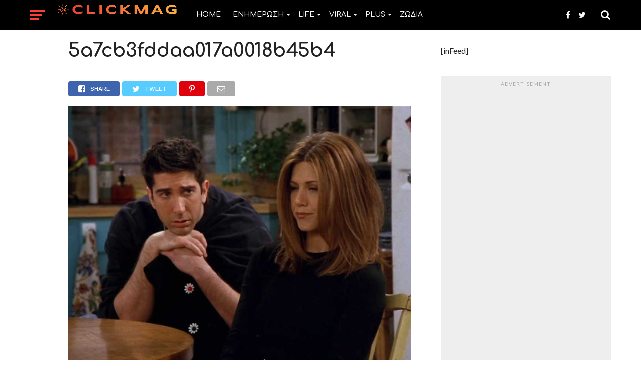

--- FILE ---
content_type: text/html; charset=UTF-8
request_url: https://www.clickmag.gr/zodia/ayta-ta-tessera-zodia-tha-chorisoyn-mesa-sto-2022/attachment/5a7cb3fddaa017a0018b45b4/
body_size: 14686
content:
<!DOCTYPE html>
<html lang="el">
<head>
<meta charset="UTF-8" >
<meta name="viewport" id="viewport" content="width=device-width, initial-scale=1.0, maximum-scale=1.0, minimum-scale=1.0, user-scalable=no" />
<link rel="shortcut icon" href="https://www.clickmag.gr/assets/uploads/2025/01/301607778_473253921477622_1656719205739055540_n.png" /><link rel="pingback" href="https://www.clickmag.gr/xmlrpc.php" />
<meta property="og:type" content="article" />
<meta property="og:description" content="" />
<meta name="twitter:card" content="summary">
<meta name="twitter:url" content="https://www.clickmag.gr/zodia/ayta-ta-tessera-zodia-tha-chorisoyn-mesa-sto-2022/attachment/5a7cb3fddaa017a0018b45b4/">
<meta name="twitter:title" content="5a7cb3fddaa017a0018b45b4">
<meta name="twitter:description" content="">
<meta name='robots' content='index, follow, max-image-preview:large, max-snippet:-1, max-video-preview:-1' />

	<!-- This site is optimized with the Yoast SEO plugin v22.1 - https://yoast.com/wordpress/plugins/seo/ -->
	<title>5a7cb3fddaa017a0018b45b4 - Clickmag.gr</title>
	<link rel="canonical" href="https://www.clickmag.gr/zodia/ayta-ta-tessera-zodia-tha-chorisoyn-mesa-sto-2022/attachment/5a7cb3fddaa017a0018b45b4/" />
	<meta property="og:locale" content="el_GR" />
	<meta property="og:type" content="article" />
	<meta property="og:title" content="5a7cb3fddaa017a0018b45b4 - Clickmag.gr" />
	<meta property="og:url" content="https://www.clickmag.gr/zodia/ayta-ta-tessera-zodia-tha-chorisoyn-mesa-sto-2022/attachment/5a7cb3fddaa017a0018b45b4/" />
	<meta property="og:site_name" content="Clickmag.gr" />
	<meta property="og:image" content="https://www.clickmag.gr/zodia/ayta-ta-tessera-zodia-tha-chorisoyn-mesa-sto-2022/attachment/5a7cb3fddaa017a0018b45b4" />
	<meta property="og:image:width" content="700" />
	<meta property="og:image:height" content="365" />
	<meta property="og:image:type" content="image/jpeg" />
	<meta name="twitter:card" content="summary_large_image" />
	<script type="application/ld+json" class="yoast-schema-graph">{"@context":"https://schema.org","@graph":[{"@type":"WebPage","@id":"https://www.clickmag.gr/zodia/ayta-ta-tessera-zodia-tha-chorisoyn-mesa-sto-2022/attachment/5a7cb3fddaa017a0018b45b4/","url":"https://www.clickmag.gr/zodia/ayta-ta-tessera-zodia-tha-chorisoyn-mesa-sto-2022/attachment/5a7cb3fddaa017a0018b45b4/","name":"5a7cb3fddaa017a0018b45b4 - Clickmag.gr","isPartOf":{"@id":"https://www.clickmag.gr/#website"},"primaryImageOfPage":{"@id":"https://www.clickmag.gr/zodia/ayta-ta-tessera-zodia-tha-chorisoyn-mesa-sto-2022/attachment/5a7cb3fddaa017a0018b45b4/#primaryimage"},"image":{"@id":"https://www.clickmag.gr/zodia/ayta-ta-tessera-zodia-tha-chorisoyn-mesa-sto-2022/attachment/5a7cb3fddaa017a0018b45b4/#primaryimage"},"thumbnailUrl":"https://www.clickmag.gr/assets/uploads/2021/11/clickmag_cd0f.jpeg","datePublished":"2021-11-21T14:18:25+00:00","dateModified":"2021-11-21T14:18:25+00:00","breadcrumb":{"@id":"https://www.clickmag.gr/zodia/ayta-ta-tessera-zodia-tha-chorisoyn-mesa-sto-2022/attachment/5a7cb3fddaa017a0018b45b4/#breadcrumb"},"inLanguage":"el","potentialAction":[{"@type":"ReadAction","target":["https://www.clickmag.gr/zodia/ayta-ta-tessera-zodia-tha-chorisoyn-mesa-sto-2022/attachment/5a7cb3fddaa017a0018b45b4/"]}]},{"@type":"ImageObject","inLanguage":"el","@id":"https://www.clickmag.gr/zodia/ayta-ta-tessera-zodia-tha-chorisoyn-mesa-sto-2022/attachment/5a7cb3fddaa017a0018b45b4/#primaryimage","url":"https://www.clickmag.gr/assets/uploads/2021/11/clickmag_cd0f.jpeg","contentUrl":"https://www.clickmag.gr/assets/uploads/2021/11/clickmag_cd0f.jpeg","width":900,"height":675},{"@type":"BreadcrumbList","@id":"https://www.clickmag.gr/zodia/ayta-ta-tessera-zodia-tha-chorisoyn-mesa-sto-2022/attachment/5a7cb3fddaa017a0018b45b4/#breadcrumb","itemListElement":[{"@type":"ListItem","position":1,"name":"Home","item":"https://www.clickmag.gr/"},{"@type":"ListItem","position":2,"name":"Αυτά τα τέσσερα ζώδια θα χωρίσουν μέσα στο 2022","item":"https://www.clickmag.gr/zodia/ayta-ta-tessera-zodia-tha-chorisoyn-mesa-sto-2022/"},{"@type":"ListItem","position":3,"name":"5a7cb3fddaa017a0018b45b4"}]},{"@type":"WebSite","@id":"https://www.clickmag.gr/#website","url":"https://www.clickmag.gr/","name":"Clickmag.gr","description":"Ειδήσεις,Lifestyle,Gossip,Ελλάδα,Κόσμος όλα σε ένα Portal Clickmag.gr","potentialAction":[{"@type":"SearchAction","target":{"@type":"EntryPoint","urlTemplate":"https://www.clickmag.gr/?s={search_term_string}"},"query-input":"required name=search_term_string"}],"inLanguage":"el"}]}</script>
	<!-- / Yoast SEO plugin. -->


<link rel='dns-prefetch' href='//www.clickmag.gr' />
<link rel='dns-prefetch' href='//fonts.googleapis.com' />
<link rel="alternate" type="application/rss+xml" title="Ροή RSS &raquo; Clickmag.gr" href="https://www.clickmag.gr/feed/" />
<link rel="alternate" type="application/rss+xml" title="Ροή Σχολίων &raquo; Clickmag.gr" href="https://www.clickmag.gr/comments/feed/" />
		<!-- This site uses the Google Analytics by MonsterInsights plugin v8.24.0 - Using Analytics tracking - https://www.monsterinsights.com/ -->
							<script src="//www.googletagmanager.com/gtag/js?id=G-FWYW6MZ82Y"  data-cfasync="false" data-wpfc-render="false" type="text/javascript" async></script>
			<script data-cfasync="false" data-wpfc-render="false" type="text/javascript">
				var mi_version = '8.24.0';
				var mi_track_user = true;
				var mi_no_track_reason = '';
								var MonsterInsightsDefaultLocations = {"page_location":"https:\/\/www.clickmag.gr\/zodia\/ayta-ta-tessera-zodia-tha-chorisoyn-mesa-sto-2022\/attachment\/5a7cb3fddaa017a0018b45b4\/?\/zodia\/ayta-ta-tessera-zodia-tha-chorisoyn-mesa-sto-2022\/attachment\/5a7cb3fddaa017a0018b45b4\/"};
				if ( typeof MonsterInsightsPrivacyGuardFilter === 'function' ) {
					var MonsterInsightsLocations = (typeof MonsterInsightsExcludeQuery === 'object') ? MonsterInsightsPrivacyGuardFilter( MonsterInsightsExcludeQuery ) : MonsterInsightsPrivacyGuardFilter( MonsterInsightsDefaultLocations );
				} else {
					var MonsterInsightsLocations = (typeof MonsterInsightsExcludeQuery === 'object') ? MonsterInsightsExcludeQuery : MonsterInsightsDefaultLocations;
				}

								var disableStrs = [
										'ga-disable-G-FWYW6MZ82Y',
									];

				/* Function to detect opted out users */
				function __gtagTrackerIsOptedOut() {
					for (var index = 0; index < disableStrs.length; index++) {
						if (document.cookie.indexOf(disableStrs[index] + '=true') > -1) {
							return true;
						}
					}

					return false;
				}

				/* Disable tracking if the opt-out cookie exists. */
				if (__gtagTrackerIsOptedOut()) {
					for (var index = 0; index < disableStrs.length; index++) {
						window[disableStrs[index]] = true;
					}
				}

				/* Opt-out function */
				function __gtagTrackerOptout() {
					for (var index = 0; index < disableStrs.length; index++) {
						document.cookie = disableStrs[index] + '=true; expires=Thu, 31 Dec 2099 23:59:59 UTC; path=/';
						window[disableStrs[index]] = true;
					}
				}

				if ('undefined' === typeof gaOptout) {
					function gaOptout() {
						__gtagTrackerOptout();
					}
				}
								window.dataLayer = window.dataLayer || [];

				window.MonsterInsightsDualTracker = {
					helpers: {},
					trackers: {},
				};
				if (mi_track_user) {
					function __gtagDataLayer() {
						dataLayer.push(arguments);
					}

					function __gtagTracker(type, name, parameters) {
						if (!parameters) {
							parameters = {};
						}

						if (parameters.send_to) {
							__gtagDataLayer.apply(null, arguments);
							return;
						}

						if (type === 'event') {
														parameters.send_to = monsterinsights_frontend.v4_id;
							var hookName = name;
							if (typeof parameters['event_category'] !== 'undefined') {
								hookName = parameters['event_category'] + ':' + name;
							}

							if (typeof MonsterInsightsDualTracker.trackers[hookName] !== 'undefined') {
								MonsterInsightsDualTracker.trackers[hookName](parameters);
							} else {
								__gtagDataLayer('event', name, parameters);
							}
							
						} else {
							__gtagDataLayer.apply(null, arguments);
						}
					}

					__gtagTracker('js', new Date());
					__gtagTracker('set', {
						'developer_id.dZGIzZG': true,
											});
					if ( MonsterInsightsLocations.page_location ) {
						__gtagTracker('set', MonsterInsightsLocations);
					}
										__gtagTracker('config', 'G-FWYW6MZ82Y', {"forceSSL":"true"} );
															window.gtag = __gtagTracker;										(function () {
						/* https://developers.google.com/analytics/devguides/collection/analyticsjs/ */
						/* ga and __gaTracker compatibility shim. */
						var noopfn = function () {
							return null;
						};
						var newtracker = function () {
							return new Tracker();
						};
						var Tracker = function () {
							return null;
						};
						var p = Tracker.prototype;
						p.get = noopfn;
						p.set = noopfn;
						p.send = function () {
							var args = Array.prototype.slice.call(arguments);
							args.unshift('send');
							__gaTracker.apply(null, args);
						};
						var __gaTracker = function () {
							var len = arguments.length;
							if (len === 0) {
								return;
							}
							var f = arguments[len - 1];
							if (typeof f !== 'object' || f === null || typeof f.hitCallback !== 'function') {
								if ('send' === arguments[0]) {
									var hitConverted, hitObject = false, action;
									if ('event' === arguments[1]) {
										if ('undefined' !== typeof arguments[3]) {
											hitObject = {
												'eventAction': arguments[3],
												'eventCategory': arguments[2],
												'eventLabel': arguments[4],
												'value': arguments[5] ? arguments[5] : 1,
											}
										}
									}
									if ('pageview' === arguments[1]) {
										if ('undefined' !== typeof arguments[2]) {
											hitObject = {
												'eventAction': 'page_view',
												'page_path': arguments[2],
											}
										}
									}
									if (typeof arguments[2] === 'object') {
										hitObject = arguments[2];
									}
									if (typeof arguments[5] === 'object') {
										Object.assign(hitObject, arguments[5]);
									}
									if ('undefined' !== typeof arguments[1].hitType) {
										hitObject = arguments[1];
										if ('pageview' === hitObject.hitType) {
											hitObject.eventAction = 'page_view';
										}
									}
									if (hitObject) {
										action = 'timing' === arguments[1].hitType ? 'timing_complete' : hitObject.eventAction;
										hitConverted = mapArgs(hitObject);
										__gtagTracker('event', action, hitConverted);
									}
								}
								return;
							}

							function mapArgs(args) {
								var arg, hit = {};
								var gaMap = {
									'eventCategory': 'event_category',
									'eventAction': 'event_action',
									'eventLabel': 'event_label',
									'eventValue': 'event_value',
									'nonInteraction': 'non_interaction',
									'timingCategory': 'event_category',
									'timingVar': 'name',
									'timingValue': 'value',
									'timingLabel': 'event_label',
									'page': 'page_path',
									'location': 'page_location',
									'title': 'page_title',
									'referrer' : 'page_referrer',
								};
								for (arg in args) {
																		if (!(!args.hasOwnProperty(arg) || !gaMap.hasOwnProperty(arg))) {
										hit[gaMap[arg]] = args[arg];
									} else {
										hit[arg] = args[arg];
									}
								}
								return hit;
							}

							try {
								f.hitCallback();
							} catch (ex) {
							}
						};
						__gaTracker.create = newtracker;
						__gaTracker.getByName = newtracker;
						__gaTracker.getAll = function () {
							return [];
						};
						__gaTracker.remove = noopfn;
						__gaTracker.loaded = true;
						window['__gaTracker'] = __gaTracker;
					})();
									} else {
										console.log("");
					(function () {
						function __gtagTracker() {
							return null;
						}

						window['__gtagTracker'] = __gtagTracker;
						window['gtag'] = __gtagTracker;
					})();
									}
			</script>
				<!-- / Google Analytics by MonsterInsights -->
		<script type="text/javascript">
/* <![CDATA[ */
window._wpemojiSettings = {"baseUrl":"https:\/\/s.w.org\/images\/core\/emoji\/14.0.0\/72x72\/","ext":".png","svgUrl":"https:\/\/s.w.org\/images\/core\/emoji\/14.0.0\/svg\/","svgExt":".svg","source":{"concatemoji":"https:\/\/www.clickmag.gr\/wp-includes\/js\/wp-emoji-release.min.js?ver=6.4.7"}};
/*! This file is auto-generated */
!function(i,n){var o,s,e;function c(e){try{var t={supportTests:e,timestamp:(new Date).valueOf()};sessionStorage.setItem(o,JSON.stringify(t))}catch(e){}}function p(e,t,n){e.clearRect(0,0,e.canvas.width,e.canvas.height),e.fillText(t,0,0);var t=new Uint32Array(e.getImageData(0,0,e.canvas.width,e.canvas.height).data),r=(e.clearRect(0,0,e.canvas.width,e.canvas.height),e.fillText(n,0,0),new Uint32Array(e.getImageData(0,0,e.canvas.width,e.canvas.height).data));return t.every(function(e,t){return e===r[t]})}function u(e,t,n){switch(t){case"flag":return n(e,"\ud83c\udff3\ufe0f\u200d\u26a7\ufe0f","\ud83c\udff3\ufe0f\u200b\u26a7\ufe0f")?!1:!n(e,"\ud83c\uddfa\ud83c\uddf3","\ud83c\uddfa\u200b\ud83c\uddf3")&&!n(e,"\ud83c\udff4\udb40\udc67\udb40\udc62\udb40\udc65\udb40\udc6e\udb40\udc67\udb40\udc7f","\ud83c\udff4\u200b\udb40\udc67\u200b\udb40\udc62\u200b\udb40\udc65\u200b\udb40\udc6e\u200b\udb40\udc67\u200b\udb40\udc7f");case"emoji":return!n(e,"\ud83e\udef1\ud83c\udffb\u200d\ud83e\udef2\ud83c\udfff","\ud83e\udef1\ud83c\udffb\u200b\ud83e\udef2\ud83c\udfff")}return!1}function f(e,t,n){var r="undefined"!=typeof WorkerGlobalScope&&self instanceof WorkerGlobalScope?new OffscreenCanvas(300,150):i.createElement("canvas"),a=r.getContext("2d",{willReadFrequently:!0}),o=(a.textBaseline="top",a.font="600 32px Arial",{});return e.forEach(function(e){o[e]=t(a,e,n)}),o}function t(e){var t=i.createElement("script");t.src=e,t.defer=!0,i.head.appendChild(t)}"undefined"!=typeof Promise&&(o="wpEmojiSettingsSupports",s=["flag","emoji"],n.supports={everything:!0,everythingExceptFlag:!0},e=new Promise(function(e){i.addEventListener("DOMContentLoaded",e,{once:!0})}),new Promise(function(t){var n=function(){try{var e=JSON.parse(sessionStorage.getItem(o));if("object"==typeof e&&"number"==typeof e.timestamp&&(new Date).valueOf()<e.timestamp+604800&&"object"==typeof e.supportTests)return e.supportTests}catch(e){}return null}();if(!n){if("undefined"!=typeof Worker&&"undefined"!=typeof OffscreenCanvas&&"undefined"!=typeof URL&&URL.createObjectURL&&"undefined"!=typeof Blob)try{var e="postMessage("+f.toString()+"("+[JSON.stringify(s),u.toString(),p.toString()].join(",")+"));",r=new Blob([e],{type:"text/javascript"}),a=new Worker(URL.createObjectURL(r),{name:"wpTestEmojiSupports"});return void(a.onmessage=function(e){c(n=e.data),a.terminate(),t(n)})}catch(e){}c(n=f(s,u,p))}t(n)}).then(function(e){for(var t in e)n.supports[t]=e[t],n.supports.everything=n.supports.everything&&n.supports[t],"flag"!==t&&(n.supports.everythingExceptFlag=n.supports.everythingExceptFlag&&n.supports[t]);n.supports.everythingExceptFlag=n.supports.everythingExceptFlag&&!n.supports.flag,n.DOMReady=!1,n.readyCallback=function(){n.DOMReady=!0}}).then(function(){return e}).then(function(){var e;n.supports.everything||(n.readyCallback(),(e=n.source||{}).concatemoji?t(e.concatemoji):e.wpemoji&&e.twemoji&&(t(e.twemoji),t(e.wpemoji)))}))}((window,document),window._wpemojiSettings);
/* ]]> */
</script>
<style id='wp-emoji-styles-inline-css' type='text/css'>

	img.wp-smiley, img.emoji {
		display: inline !important;
		border: none !important;
		box-shadow: none !important;
		height: 1em !important;
		width: 1em !important;
		margin: 0 0.07em !important;
		vertical-align: -0.1em !important;
		background: none !important;
		padding: 0 !important;
	}
</style>
<link rel='stylesheet' id='wp-block-library-css' href='https://www.clickmag.gr/wp-includes/css/dist/block-library/style.min.css?ver=6.4.7' type='text/css' media='all' />
<style id='classic-theme-styles-inline-css' type='text/css'>
/*! This file is auto-generated */
.wp-block-button__link{color:#fff;background-color:#32373c;border-radius:9999px;box-shadow:none;text-decoration:none;padding:calc(.667em + 2px) calc(1.333em + 2px);font-size:1.125em}.wp-block-file__button{background:#32373c;color:#fff;text-decoration:none}
</style>
<style id='global-styles-inline-css' type='text/css'>
body{--wp--preset--color--black: #000000;--wp--preset--color--cyan-bluish-gray: #abb8c3;--wp--preset--color--white: #ffffff;--wp--preset--color--pale-pink: #f78da7;--wp--preset--color--vivid-red: #cf2e2e;--wp--preset--color--luminous-vivid-orange: #ff6900;--wp--preset--color--luminous-vivid-amber: #fcb900;--wp--preset--color--light-green-cyan: #7bdcb5;--wp--preset--color--vivid-green-cyan: #00d084;--wp--preset--color--pale-cyan-blue: #8ed1fc;--wp--preset--color--vivid-cyan-blue: #0693e3;--wp--preset--color--vivid-purple: #9b51e0;--wp--preset--gradient--vivid-cyan-blue-to-vivid-purple: linear-gradient(135deg,rgba(6,147,227,1) 0%,rgb(155,81,224) 100%);--wp--preset--gradient--light-green-cyan-to-vivid-green-cyan: linear-gradient(135deg,rgb(122,220,180) 0%,rgb(0,208,130) 100%);--wp--preset--gradient--luminous-vivid-amber-to-luminous-vivid-orange: linear-gradient(135deg,rgba(252,185,0,1) 0%,rgba(255,105,0,1) 100%);--wp--preset--gradient--luminous-vivid-orange-to-vivid-red: linear-gradient(135deg,rgba(255,105,0,1) 0%,rgb(207,46,46) 100%);--wp--preset--gradient--very-light-gray-to-cyan-bluish-gray: linear-gradient(135deg,rgb(238,238,238) 0%,rgb(169,184,195) 100%);--wp--preset--gradient--cool-to-warm-spectrum: linear-gradient(135deg,rgb(74,234,220) 0%,rgb(151,120,209) 20%,rgb(207,42,186) 40%,rgb(238,44,130) 60%,rgb(251,105,98) 80%,rgb(254,248,76) 100%);--wp--preset--gradient--blush-light-purple: linear-gradient(135deg,rgb(255,206,236) 0%,rgb(152,150,240) 100%);--wp--preset--gradient--blush-bordeaux: linear-gradient(135deg,rgb(254,205,165) 0%,rgb(254,45,45) 50%,rgb(107,0,62) 100%);--wp--preset--gradient--luminous-dusk: linear-gradient(135deg,rgb(255,203,112) 0%,rgb(199,81,192) 50%,rgb(65,88,208) 100%);--wp--preset--gradient--pale-ocean: linear-gradient(135deg,rgb(255,245,203) 0%,rgb(182,227,212) 50%,rgb(51,167,181) 100%);--wp--preset--gradient--electric-grass: linear-gradient(135deg,rgb(202,248,128) 0%,rgb(113,206,126) 100%);--wp--preset--gradient--midnight: linear-gradient(135deg,rgb(2,3,129) 0%,rgb(40,116,252) 100%);--wp--preset--font-size--small: 13px;--wp--preset--font-size--medium: 20px;--wp--preset--font-size--large: 36px;--wp--preset--font-size--x-large: 42px;--wp--preset--spacing--20: 0.44rem;--wp--preset--spacing--30: 0.67rem;--wp--preset--spacing--40: 1rem;--wp--preset--spacing--50: 1.5rem;--wp--preset--spacing--60: 2.25rem;--wp--preset--spacing--70: 3.38rem;--wp--preset--spacing--80: 5.06rem;--wp--preset--shadow--natural: 6px 6px 9px rgba(0, 0, 0, 0.2);--wp--preset--shadow--deep: 12px 12px 50px rgba(0, 0, 0, 0.4);--wp--preset--shadow--sharp: 6px 6px 0px rgba(0, 0, 0, 0.2);--wp--preset--shadow--outlined: 6px 6px 0px -3px rgba(255, 255, 255, 1), 6px 6px rgba(0, 0, 0, 1);--wp--preset--shadow--crisp: 6px 6px 0px rgba(0, 0, 0, 1);}:where(.is-layout-flex){gap: 0.5em;}:where(.is-layout-grid){gap: 0.5em;}body .is-layout-flow > .alignleft{float: left;margin-inline-start: 0;margin-inline-end: 2em;}body .is-layout-flow > .alignright{float: right;margin-inline-start: 2em;margin-inline-end: 0;}body .is-layout-flow > .aligncenter{margin-left: auto !important;margin-right: auto !important;}body .is-layout-constrained > .alignleft{float: left;margin-inline-start: 0;margin-inline-end: 2em;}body .is-layout-constrained > .alignright{float: right;margin-inline-start: 2em;margin-inline-end: 0;}body .is-layout-constrained > .aligncenter{margin-left: auto !important;margin-right: auto !important;}body .is-layout-constrained > :where(:not(.alignleft):not(.alignright):not(.alignfull)){max-width: var(--wp--style--global--content-size);margin-left: auto !important;margin-right: auto !important;}body .is-layout-constrained > .alignwide{max-width: var(--wp--style--global--wide-size);}body .is-layout-flex{display: flex;}body .is-layout-flex{flex-wrap: wrap;align-items: center;}body .is-layout-flex > *{margin: 0;}body .is-layout-grid{display: grid;}body .is-layout-grid > *{margin: 0;}:where(.wp-block-columns.is-layout-flex){gap: 2em;}:where(.wp-block-columns.is-layout-grid){gap: 2em;}:where(.wp-block-post-template.is-layout-flex){gap: 1.25em;}:where(.wp-block-post-template.is-layout-grid){gap: 1.25em;}.has-black-color{color: var(--wp--preset--color--black) !important;}.has-cyan-bluish-gray-color{color: var(--wp--preset--color--cyan-bluish-gray) !important;}.has-white-color{color: var(--wp--preset--color--white) !important;}.has-pale-pink-color{color: var(--wp--preset--color--pale-pink) !important;}.has-vivid-red-color{color: var(--wp--preset--color--vivid-red) !important;}.has-luminous-vivid-orange-color{color: var(--wp--preset--color--luminous-vivid-orange) !important;}.has-luminous-vivid-amber-color{color: var(--wp--preset--color--luminous-vivid-amber) !important;}.has-light-green-cyan-color{color: var(--wp--preset--color--light-green-cyan) !important;}.has-vivid-green-cyan-color{color: var(--wp--preset--color--vivid-green-cyan) !important;}.has-pale-cyan-blue-color{color: var(--wp--preset--color--pale-cyan-blue) !important;}.has-vivid-cyan-blue-color{color: var(--wp--preset--color--vivid-cyan-blue) !important;}.has-vivid-purple-color{color: var(--wp--preset--color--vivid-purple) !important;}.has-black-background-color{background-color: var(--wp--preset--color--black) !important;}.has-cyan-bluish-gray-background-color{background-color: var(--wp--preset--color--cyan-bluish-gray) !important;}.has-white-background-color{background-color: var(--wp--preset--color--white) !important;}.has-pale-pink-background-color{background-color: var(--wp--preset--color--pale-pink) !important;}.has-vivid-red-background-color{background-color: var(--wp--preset--color--vivid-red) !important;}.has-luminous-vivid-orange-background-color{background-color: var(--wp--preset--color--luminous-vivid-orange) !important;}.has-luminous-vivid-amber-background-color{background-color: var(--wp--preset--color--luminous-vivid-amber) !important;}.has-light-green-cyan-background-color{background-color: var(--wp--preset--color--light-green-cyan) !important;}.has-vivid-green-cyan-background-color{background-color: var(--wp--preset--color--vivid-green-cyan) !important;}.has-pale-cyan-blue-background-color{background-color: var(--wp--preset--color--pale-cyan-blue) !important;}.has-vivid-cyan-blue-background-color{background-color: var(--wp--preset--color--vivid-cyan-blue) !important;}.has-vivid-purple-background-color{background-color: var(--wp--preset--color--vivid-purple) !important;}.has-black-border-color{border-color: var(--wp--preset--color--black) !important;}.has-cyan-bluish-gray-border-color{border-color: var(--wp--preset--color--cyan-bluish-gray) !important;}.has-white-border-color{border-color: var(--wp--preset--color--white) !important;}.has-pale-pink-border-color{border-color: var(--wp--preset--color--pale-pink) !important;}.has-vivid-red-border-color{border-color: var(--wp--preset--color--vivid-red) !important;}.has-luminous-vivid-orange-border-color{border-color: var(--wp--preset--color--luminous-vivid-orange) !important;}.has-luminous-vivid-amber-border-color{border-color: var(--wp--preset--color--luminous-vivid-amber) !important;}.has-light-green-cyan-border-color{border-color: var(--wp--preset--color--light-green-cyan) !important;}.has-vivid-green-cyan-border-color{border-color: var(--wp--preset--color--vivid-green-cyan) !important;}.has-pale-cyan-blue-border-color{border-color: var(--wp--preset--color--pale-cyan-blue) !important;}.has-vivid-cyan-blue-border-color{border-color: var(--wp--preset--color--vivid-cyan-blue) !important;}.has-vivid-purple-border-color{border-color: var(--wp--preset--color--vivid-purple) !important;}.has-vivid-cyan-blue-to-vivid-purple-gradient-background{background: var(--wp--preset--gradient--vivid-cyan-blue-to-vivid-purple) !important;}.has-light-green-cyan-to-vivid-green-cyan-gradient-background{background: var(--wp--preset--gradient--light-green-cyan-to-vivid-green-cyan) !important;}.has-luminous-vivid-amber-to-luminous-vivid-orange-gradient-background{background: var(--wp--preset--gradient--luminous-vivid-amber-to-luminous-vivid-orange) !important;}.has-luminous-vivid-orange-to-vivid-red-gradient-background{background: var(--wp--preset--gradient--luminous-vivid-orange-to-vivid-red) !important;}.has-very-light-gray-to-cyan-bluish-gray-gradient-background{background: var(--wp--preset--gradient--very-light-gray-to-cyan-bluish-gray) !important;}.has-cool-to-warm-spectrum-gradient-background{background: var(--wp--preset--gradient--cool-to-warm-spectrum) !important;}.has-blush-light-purple-gradient-background{background: var(--wp--preset--gradient--blush-light-purple) !important;}.has-blush-bordeaux-gradient-background{background: var(--wp--preset--gradient--blush-bordeaux) !important;}.has-luminous-dusk-gradient-background{background: var(--wp--preset--gradient--luminous-dusk) !important;}.has-pale-ocean-gradient-background{background: var(--wp--preset--gradient--pale-ocean) !important;}.has-electric-grass-gradient-background{background: var(--wp--preset--gradient--electric-grass) !important;}.has-midnight-gradient-background{background: var(--wp--preset--gradient--midnight) !important;}.has-small-font-size{font-size: var(--wp--preset--font-size--small) !important;}.has-medium-font-size{font-size: var(--wp--preset--font-size--medium) !important;}.has-large-font-size{font-size: var(--wp--preset--font-size--large) !important;}.has-x-large-font-size{font-size: var(--wp--preset--font-size--x-large) !important;}
.wp-block-navigation a:where(:not(.wp-element-button)){color: inherit;}
:where(.wp-block-post-template.is-layout-flex){gap: 1.25em;}:where(.wp-block-post-template.is-layout-grid){gap: 1.25em;}
:where(.wp-block-columns.is-layout-flex){gap: 2em;}:where(.wp-block-columns.is-layout-grid){gap: 2em;}
.wp-block-pullquote{font-size: 1.5em;line-height: 1.6;}
</style>
<link rel='stylesheet' id='mvp-custom-style-css' href='https://www.clickmag.gr/assets/themes/click-mag/style.css?ver=6.4.7' type='text/css' media='all' />
<style id='mvp-custom-style-inline-css' type='text/css'>


#mvp-wallpaper {
	background: url() no-repeat 50% 0;
	}

a,
a:visited,
.post-info-name a,
.woocommerce .woocommerce-breadcrumb a {
	color: #ff3d36;
	}

a:hover,
nav.mvp-fly-nav-menu ul li a:hover,
.mvp-feat1-story-text h2:hover,
.mvp-feat2-sub-text h2:hover,
.mvp-feat3-text h2:hover,
.mvp-main-blog-text h2:hover,
.mvp-trend-widget-text h2:hover,
.mvp-related-text a:hover,
ul.mvp-post-soc-list li.mvp-post-soc-comm:hover,
span.mvp-author-box-soc:hover,
.woocommerce .woocommerce-breadcrumb a:hover,
h3.mvp-authors-list-head a:hover,
.mvp-authors-widget-wrap span.mvp-main-blog-cat:hover,
.mvp-wide-widget-text h2:hover,
.mvp-side-widget a:hover,
.mvp-blog-col-text h2:hover,
#mvp-nav-menu ul li ul.mvp-mega-list li a:hover {
	color: #ff3c36 !important;
	}

.mvp-fly-top:hover,
span.mvp-feat1-main-cat,
span.mvp-feat2-sub-cat,
span.mvp-feat3-cat,
span.mvp-blog-col-cat,
span.mvp-feat2-main-cat,
.mvp-trend-widget-img:after,
.mvp-feat-vid-but,
.mvp-feat-gal-but,
span.mvp-post-cat,
.mvp-prev-next-text a,
.mvp-prev-next-text a:visited,
.mvp-prev-next-text a:hover,
#mvp-comments-button a,
#mvp-comments-button span.mvp-comment-but-text,
a.mvp-inf-more-but:hover,
.mvp-side-widget .mvp-tag-cloud a:hover,
span.mvp-ad-rel-but {
	background: #ff3c36;
	}

.mvp-fly-top:hover {
	border: 1px solid #ff3c36;
	}

h4.mvp-post-header {
	border-top: 1px solid #ff3c36;
	}

.woocommerce .widget_price_filter .ui-slider .ui-slider-range,
.woocommerce .widget_price_filter .ui-slider .ui-slider-handle,
.woocommerce span.onsale,
.woocommerce #respond input#submit.alt,
.woocommerce a.button.alt,
.woocommerce button.button.alt,
.woocommerce input.button.alt,
.woocommerce #respond input#submit.alt:hover,
.woocommerce a.button.alt:hover,
.woocommerce button.button.alt:hover,
.woocommerce input.button.alt:hover {
	background-color: #ff3c36;
	}

nav.mvp-fly-nav-menu ul li.menu-item-has-children:after,
span.mvp-blog-cat,
span.mvp-main-blog-cat,
h4.mvp-side-widget-head,
h4.mvp-post-bot-head,
#mvp-comments-button span.mvp-comment-but-text,
span.mvp-post-header,
.woocommerce .star-rating span:before,
span.mvp-related-head {
	color: #ff3c36;
	}

#mvp-nav-wrap,
.mvp-main-nav-cont {
	background: #000000;
	}

#mvp-nav-menu ul li a,
span.mvp-nav-search-but,
span.mvp-nav-soc-but {
	color: #fafafa;
	}

.mvp-fly-but-wrap span,
.mvp-search-but-wrap span {
	background: #fafafa;
	}

#mvp-nav-menu ul li.menu-item-has-children ul.sub-menu li a:after,
#mvp-nav-menu ul li.menu-item-has-children ul.sub-menu li ul.sub-menu li a:after,
#mvp-nav-menu ul li.menu-item-has-children ul.sub-menu li ul.sub-menu li ul.sub-menu li a:after,
#mvp-nav-menu ul li.menu-item-has-children ul.mvp-mega-list li a:after,
#mvp-nav-menu ul li.menu-item-has-children a:after {
	border-color: #fafafa transparent transparent transparent;
	}

#mvp-nav-menu ul li:hover a,
span.mvp-nav-search-but:hover,
span.mvp-nav-soc-but:hover {
	color: #ff3d36 !important;
	}

#mvp-nav-menu ul li.menu-item-has-children:hover a:after {
	border-color: #ff3d36 transparent transparent transparent !important;
	}

.mvp-feat1-story-text h2,
.mvp-feat2-sub-text h2,
.mvp-feat1-trend-text h2,
.mvp-feat3-text h2,
.mvp-blog-col-text h2,
.mvp-main-blog-text h2,
.mvp-trend-widget-text h2,
.mvp-wide-widget-text h2,
.mvp-related-text a {
	color: #222222;
	}

#mvp-content-main,
.rwp-summary,
.rwp-u-review__comment {
	font-family: 'Comfortaa', serif;
	}

#mvp-nav-menu ul li a,
nav.mvp-fly-nav-menu ul li a,
#mvp-foot-nav ul.menu li a {
	font-family: 'Comfortaa', sans-serif;
	}

.mvp-feat2-main-title h2,
h1.mvp-post-title,
#mvp-nav-soc-title h4 {
	font-family: 'Comfortaa', sans-serif;
	}

.mvp-feat1-story-text h2,
.mvp-feat2-sub-text h2,
.mvp-feat1-trend-text h2,
.mvp-feat3-text h2,
.mvp-blog-col-text h2,
.mvp-main-blog-text h2,
.mvp-trend-widget-text h2,
.mvp-wide-widget-text h2,
.mvp-related-text a,
.mvp-prev-next-text a,
.mvp-prev-next-text a:visited,
.mvp-prev-next-text a:hover,
#mvp-404 h1,
h1.mvp-author-top-head,
#mvp-nav-menu ul li ul.mvp-mega-list li a,
#mvp-content-main blockquote p,
#woo-content h1.page-title,
.woocommerce div.product .product_title,
.woocommerce ul.products li.product h3,
.mvp-authors-list-posts a,
.mvp-side-widget a {
	font-family: 'Comfortaa', sans-serif;
	}

span.mvp-feat1-main-cat,
span.mvp-feat2-sub-cat,
span.mvp-blog-col-cat,
span.mvp-blog-cat,
h4.mvp-main-blog-head,
h1.mvp-main-blog-head,
span.mvp-main-blog-cat,
h4.mvp-side-widget-head,
span.mvp-post-cat,
h4.mvp-post-bot-head,
span.mvp-post-header,
h1.mvp-arch-head,
h4.mvp-arch-head,
.woocommerce ul.product_list_widget span.product-title,
.woocommerce ul.product_list_widget li a,
.woocommerce #reviews #comments ol.commentlist li .comment-text p.meta,
.woocommerce .related h2,
.woocommerce div.product .woocommerce-tabs .panel h2,
.woocommerce div.product .product_title,
#mvp-content-main h1,
#mvp-content-main h2,
#mvp-content-main h3,
#mvp-content-main h4,
#mvp-content-main h5,
#mvp-content-main h6,
#woo-content h1.page-title,
.woocommerce .woocommerce-breadcrumb,
h3.mvp-authors-list-head a,
span.mvp-authors-list-post-head {
	font-family: 'Comfortaa', sans-serif;
	}

		

	.mvp-ad-rel-out,
	.mvp-ad-rel-in {
		margin-left: 0;
		}
		

	#mvp-ad-rel-bot {
		padding-top: 10px;
		}
		

 	.mvp-fly-but-wrap span, .mvp-search-but-wrap span {
    background: #ff3c36;
}

#mvp-ad-rel-top {
    display: none;
    background-image: linear-gradient(to bottom,rgba(255,255,255,0) 0, rgba(255,255,255,0.9) 50%, rgba(255,255,255,1) 100%);
    padding: 120px 0 40px;
    text-align: center;
}

#mvp-related-posts, ul.mvp-related-posts-list, .mvp-related-text {
    width: 100%;
    margin-left: 5px;
}

		
</style>
<link rel='stylesheet' id='mvp-reset-css' href='https://www.clickmag.gr/assets/themes/click-mag/css/reset.css?ver=6.4.7' type='text/css' media='all' />
<link rel='stylesheet' id='fontawesome-css' href='https://www.clickmag.gr/assets/themes/click-mag/font-awesome/css/font-awesome.css?ver=6.4.7' type='text/css' media='all' />
<link rel='stylesheet' id='mvp-fonts-css' href='//fonts.googleapis.com/css?family=Oswald%3A300%2C400%2C700%7CMerriweather%3A300%2C400%2C700%2C900%7CQuicksand%3A400%7CLato%3A300%2C400%2C700%7CPassion+One%3A400%2C700%7CWork+Sans%3A200%2C300%2C400%2C500%2C600%2C700%2C800%2C900%7CMontserrat%3A400%2C700%7COpen+Sans+Condensed%3A300%2C700%7COpen+Sans%3A400%2C700%2C800%7CComfortaa%3A100%2C200%2C300%2C400%2C500%2C600%2C700%2C800%2C900%7CComfortaa%3A100%2C200%2C300%2C400%2C500%2C600%2C700%2C800%2C900%7CComfortaa%3A100%2C200%2C300%2C400%2C400italic%2C500%2C600%2C700%2C700italic%2C800%2C900%7CComfortaa%3A100%2C200%2C300%2C400%2C400italic%2C500%2C600%2C700%2C700italic%2C800%2C900%7CComfortaa%3A100%2C200%2C300%2C400%2C500%2C600%2C700%2C800%2C900%26subset%3Dlatin%2Clatin-ext%2Ccyrillic%2Ccyrillic-ext%2Cgreek-ext%2Cgreek%2Cvietnamese&#038;ver=1.0.0' type='text/css' media='all' />
<link rel='stylesheet' id='mvp-media-queries-css' href='https://www.clickmag.gr/assets/themes/click-mag/css/media-queries.css?ver=6.4.7' type='text/css' media='all' />
<script type="text/javascript" src="https://www.clickmag.gr/assets/modules/google-analytics-for-wordpress/assets/js/frontend-gtag.min.js?ver=8.24.0" id="monsterinsights-frontend-script-js"></script>
<script data-cfasync="false" data-wpfc-render="false" type="text/javascript" id='monsterinsights-frontend-script-js-extra'>/* <![CDATA[ */
var monsterinsights_frontend = {"js_events_tracking":"true","download_extensions":"doc,pdf,ppt,zip,xls,docx,pptx,xlsx","inbound_paths":"[]","home_url":"https:\/\/www.clickmag.gr","hash_tracking":"false","v4_id":"G-FWYW6MZ82Y"};/* ]]> */
</script>
<script type="text/javascript" src="https://www.clickmag.gr/wp-includes/js/jquery/jquery.min.js?ver=3.7.1" id="jquery-core-js"></script>
<script type="text/javascript" src="https://www.clickmag.gr/wp-includes/js/jquery/jquery-migrate.min.js?ver=3.4.1" id="jquery-migrate-js"></script>
<link rel="https://api.w.org/" href="https://www.clickmag.gr/wp-json/" /><link rel="alternate" type="application/json" href="https://www.clickmag.gr/wp-json/wp/v2/media/125266" /><link rel="EditURI" type="application/rsd+xml" title="RSD" href="https://www.clickmag.gr/xmlrpc.php?rsd" />
<meta name="generator" content="WordPress 6.4.7" />
<link rel='shortlink' href='https://www.clickmag.gr/?p=125266' />
<link rel="alternate" type="application/json+oembed" href="https://www.clickmag.gr/wp-json/oembed/1.0/embed?url=https%3A%2F%2Fwww.clickmag.gr%2Fzodia%2Fayta-ta-tessera-zodia-tha-chorisoyn-mesa-sto-2022%2Fattachment%2F5a7cb3fddaa017a0018b45b4%2F" />
<link rel="alternate" type="text/xml+oembed" href="https://www.clickmag.gr/wp-json/oembed/1.0/embed?url=https%3A%2F%2Fwww.clickmag.gr%2Fzodia%2Fayta-ta-tessera-zodia-tha-chorisoyn-mesa-sto-2022%2Fattachment%2F5a7cb3fddaa017a0018b45b4%2F&#038;format=xml" />
<meta name="generator" content="Site Kit by Google 1.121.0" /><!-- HFCM by 99 Robots - Snippet # 1: project agora -->
<script data-cfasync="false" type="text/javascript" id="clever-core">

    (function (document, window) {
        var a, c = document.createElement("script"), f = window.frameElement;

        c.id = "CleverCoreLoaderundefined";
        c.src = "https://scripts.cleverwebserver.com/undefined.js";

        c.async = !0;
        c.type = "text/javascript";
        c.setAttribute("data-target", window.name || (f && f.getAttribute("id")));
        c.setAttribute("data-callback", "put-your-callback-function-here");
        c.setAttribute("data-callback-url-click", "put-your-click-macro-here");
        c.setAttribute("data-callback-url-view", "put-your-view-macro-here");
        

        try {
            a = parent.document.getElementsByTagName("script")[0] || document.getElementsByTagName("script")[0];
        } catch (e) {
            a = !1;
        }

        a || (a = document.getElementsByTagName("head")[0] || document.getElementsByTagName("body")[0]);
        a.parentNode.insertBefore(c, a);
    })(document, window);

</script>

<!-- /end HFCM by 99 Robots -->
	

<script async src="https://pagead2.googlesyndication.com/pagead/js/adsbygoogle.js?client=ca-pub-1152046435923049"
     crossorigin="anonymous"></script>
	<script async src="//domslc.com/c/clickmag.js"></script>
	
	<script> window._peq = window._peq || []; window._peq.push(["init"]); </script>
<script src="https://clientcdn.pushengage.com/core/193ff744-c5ff-4e73-9a93-7a5b82f7.js" async></script>
	
	
<script data-obct type = "text/javascript">
  /** DO NOT MODIFY THIS CODE**/
  !function(_window, _document) {
    var OB_ADV_ID = '0028d2b02ddabd209811af50b074a0c962';
    if (_window.obApi) {
      var toArray = function(object) {
        return Object.prototype.toString.call(object) === '[object Array]' ? object : [object];
      };
      _window.obApi.marketerId = toArray(_window.obApi.marketerId).concat(toArray(OB_ADV_ID));
      return;
    }
    var api = _window.obApi = function() {
      api.dispatch ? api.dispatch.apply(api, arguments) : api.queue.push(arguments);
    };
    api.version = '1.1';
    api.loaded = true;
    api.marketerId = OB_ADV_ID;
    api.queue = [];
    var tag = _document.createElement('script');
    tag.async = true;
    tag.src = '//amplify.outbrain.com/cp/obtp.js';
    tag.type = 'text/javascript';
    var script = _document.getElementsByTagName('script')[0];
    script.parentNode.insertBefore(tag, script);
  }(window, document);

  obApi('track', 'PAGE_VIEW');
</script>
	
</head>
<body class="attachment attachment-template-default single single-attachment postid-125266 attachmentid-125266 attachment-jpeg">
	<div id="mvp-fly-wrap">
	<div id="mvp-fly-menu-top" class="left relative">
		<div class="mvp-fly-top-out left relative">
			<div class="mvp-fly-top-in">
				<div id="mvp-fly-logo" class="left relative">
											<a href="https://www.clickmag.gr/"><img src="https://www.clickmag.gr/assets/uploads/2025/01/300594514_473253918144289_9049875797032164210_n-2-e1736440263216-2.png" alt="Clickmag.gr" data-rjs="2" /></a>
									</div><!--mvp-fly-logo-->
			</div><!--mvp-fly-top-in-->
			<div class="mvp-fly-but-wrap mvp-fly-but-menu mvp-fly-but-click">
				<span></span>
				<span></span>
				<span></span>
				<span></span>
			</div><!--mvp-fly-but-wrap-->
		</div><!--mvp-fly-top-out-->
	</div><!--mvp-fly-menu-top-->
	<div id="mvp-fly-menu-wrap">
		<nav class="mvp-fly-nav-menu left relative">
			<div class="menu-menu-1-container"><ul id="menu-menu-1" class="menu"><li id="menu-item-1885" class="menu-item menu-item-type-post_type menu-item-object-page menu-item-1885"><a href="https://www.clickmag.gr/home-2/">Home</a></li>
<li id="menu-item-20679" class="menu-item menu-item-type-taxonomy menu-item-object-category menu-item-has-children menu-item-20679"><a href="https://www.clickmag.gr/category/enimerosi/">ΕΝΗΜΕΡΩΣΗ</a>
<ul class="sub-menu">
	<li id="menu-item-20674" class="menu-item menu-item-type-taxonomy menu-item-object-category menu-item-20674"><a href="https://www.clickmag.gr/category/epikerotita/">ΕΠΙΚΑΙΡΟΤΗΤΑ</a></li>
	<li id="menu-item-67418" class="menu-item menu-item-type-taxonomy menu-item-object-category menu-item-67418"><a href="https://www.clickmag.gr/category/kosmos/">ΚΟΣΜΟΣ</a></li>
	<li id="menu-item-20673" class="menu-item menu-item-type-taxonomy menu-item-object-category menu-item-20673"><a href="https://www.clickmag.gr/category/showbiz/">SHOWBIZ</a></li>
	<li id="menu-item-20677" class="menu-item menu-item-type-taxonomy menu-item-object-category menu-item-20677"><a href="https://www.clickmag.gr/category/athlitismos/">ΑΘΛΗΤΙΣΜΟΣ</a></li>
</ul>
</li>
<li id="menu-item-1890" class="menu-item menu-item-type-taxonomy menu-item-object-category menu-item-has-children menu-item-1890"><a href="https://www.clickmag.gr/category/life/">LIFE</a>
<ul class="sub-menu">
	<li id="menu-item-20676" class="menu-item menu-item-type-taxonomy menu-item-object-category menu-item-20676"><a href="https://www.clickmag.gr/category/shopping/">Shopping</a></li>
	<li id="menu-item-1892" class="menu-item menu-item-type-taxonomy menu-item-object-category menu-item-1892"><a href="https://www.clickmag.gr/category/omorfia/">ΟΜΟΡΦΙΑ</a></li>
	<li id="menu-item-1891" class="menu-item menu-item-type-taxonomy menu-item-object-category menu-item-1891"><a href="https://www.clickmag.gr/category/food/">FOOD</a></li>
	<li id="menu-item-1893" class="menu-item menu-item-type-taxonomy menu-item-object-category menu-item-1893"><a href="https://www.clickmag.gr/category/styl/">ΣΤΥΛ</a></li>
	<li id="menu-item-1894" class="menu-item menu-item-type-taxonomy menu-item-object-category menu-item-1894"><a href="https://www.clickmag.gr/category/taxidia/">ΤΑΞΙΔΙΑ</a></li>
	<li id="menu-item-20680" class="menu-item menu-item-type-taxonomy menu-item-object-category menu-item-20680"><a href="https://www.clickmag.gr/category/ygia/">ΥΓΕΙΑ</a></li>
</ul>
</li>
<li id="menu-item-1896" class="menu-item menu-item-type-taxonomy menu-item-object-category menu-item-has-children menu-item-1896"><a href="https://www.clickmag.gr/category/viral/">VIRAL</a>
<ul class="sub-menu">
	<li id="menu-item-20675" class="menu-item menu-item-type-taxonomy menu-item-object-category menu-item-20675"><a href="https://www.clickmag.gr/category/zoa/">ΖΩΑ</a></li>
	<li id="menu-item-1897" class="menu-item menu-item-type-taxonomy menu-item-object-category menu-item-1897"><a href="https://www.clickmag.gr/category/pets/">PETS</a></li>
	<li id="menu-item-1898" class="menu-item menu-item-type-taxonomy menu-item-object-category menu-item-1898"><a href="https://www.clickmag.gr/category/astia/">ΑΣΤΕΙΑ</a></li>
	<li id="menu-item-1899" class="menu-item menu-item-type-taxonomy menu-item-object-category menu-item-1899"><a href="https://www.clickmag.gr/category/perierga/">ΠΕΡΙΕΡΓΑ</a></li>
</ul>
</li>
<li id="menu-item-1900" class="menu-item menu-item-type-taxonomy menu-item-object-category menu-item-has-children menu-item-1900"><a href="https://www.clickmag.gr/category/plus/">PLUS</a>
<ul class="sub-menu">
	<li id="menu-item-1901" class="menu-item menu-item-type-taxonomy menu-item-object-category menu-item-1901"><a href="https://www.clickmag.gr/category/sports/">SPORTS</a></li>
	<li id="menu-item-1902" class="menu-item menu-item-type-taxonomy menu-item-object-category menu-item-1902"><a href="https://www.clickmag.gr/category/avtokinito/">ΑΥΤΟΚΙΝΗΤΟ</a></li>
	<li id="menu-item-1904" class="menu-item menu-item-type-taxonomy menu-item-object-category menu-item-1904"><a href="https://www.clickmag.gr/category/epistimi/">ΕΠΙΣΤΗΜΗ</a></li>
	<li id="menu-item-1905" class="menu-item menu-item-type-taxonomy menu-item-object-category menu-item-1905"><a href="https://www.clickmag.gr/category/perivallon/">ΠΕΡΙΒΑΛΛΟΝ</a></li>
	<li id="menu-item-1906" class="menu-item menu-item-type-taxonomy menu-item-object-category menu-item-1906"><a href="https://www.clickmag.gr/category/technologia/">ΤΕΧΝΟΛΟΓΙΑ</a></li>
	<li id="menu-item-99473" class="menu-item menu-item-type-taxonomy menu-item-object-category menu-item-99473"><a href="https://www.clickmag.gr/category/skepseis/">Σκέψεις</a></li>
</ul>
</li>
<li id="menu-item-67417" class="menu-item menu-item-type-taxonomy menu-item-object-category menu-item-67417"><a href="https://www.clickmag.gr/category/zodia/">ΖΩΔΙΑ</a></li>
</ul></div>		</nav>
	</div><!--mvp-fly-menu-wrap-->
	<div id="mvp-fly-soc-wrap">
		<span class="mvp-fly-soc-head">Connect with us</span>
		<ul class="mvp-fly-soc-list left relative">
							<li><a href="https://www.facebook.com/ClickMaggr-241501073023879/" target="_blank" class="fa fa-facebook-official fa-2"></a></li>
										<li><a href="https://twitter.com/Clickmag3" target="_blank" class="fa fa-twitter fa-2"></a></li>
										<li><a href="https://gr.pinterest.com/clickmag/_created/" target="_blank" class="fa fa-pinterest-p fa-2"></a></li>
										<li><a href="https://www.instagram.com/clickmag.gr/" target="_blank" class="fa fa-instagram fa-2"></a></li>
																	</ul>
	</div><!--mvp-fly-soc-wrap-->
</div><!--mvp-fly-wrap-->		<div id="mvp-site" class="left relative">
		<header id="mvp-head-wrap" class="left relative">
			<div id="mvp-head-top" class="left relative">
												<div id="mvp-search-wrap">
					<div id="mvp-search-box">
						<form method="get" id="searchform" action="https://www.clickmag.gr/">
	<input type="text" name="s" id="s" value="Search" onfocus='if (this.value == "Search") { this.value = ""; }' onblur='if (this.value == "") { this.value = "Search"; }' />
	<input type="hidden" id="searchsubmit" value="Search" />
</form>					</div><!--mvp-search-box-->
					<div class="mvp-search-but-wrap mvp-search-click">
						<span></span>
						<span></span>
					</div><!--mvp-search-but-wrap-->
				</div><!--mvp-search-wrap-->
			</div><!--mvp-head-top-->
			<div id="mvp-nav-wrap" class="left relative">
				<div class="mvp-main-boxed-wrap">
					<div class="mvp-main-out relative">
						<div class="mvp-main-in">
							<div class="mvp-main-nav-cont left relative">
				<div class="mvp-nav-left-out">
					<div class="mvp-fly-but-wrap mvp-fly-but-click left relative">
						<span></span>
						<span></span>
						<span></span>
						<span></span>
					</div><!--mvp-fly-but-wrap-->
					<div id="mvp-logo-nav" class="left relative" itemscope itemtype="http://schema.org/Organization">
													<a itemprop="url" href="https://www.clickmag.gr/"><img itemprop="logo" src="https://www.clickmag.gr/assets/uploads/2025/01/300594514_473253918144289_9049875797032164210_n-2-e1736440263216-2.png" alt="Clickmag.gr" data-rjs="2" /></a>
																			<h2 class="mvp-logo-title">Clickmag.gr</h2>
											</div><!--mvp-logo-nav-->
					<div class="mvp-nav-left-in">
						<div id="mvp-nav-right-wrap" class="left">
							<div class="mvp-nav-right-out">
								<div class="mvp-nav-right-in">
									<div id="mvp-nav-main" class="left">
										<nav id="mvp-nav-menu">
											<div class="menu-menu-1-container"><ul id="menu-menu-2" class="menu"><li class="menu-item menu-item-type-post_type menu-item-object-page menu-item-1885"><a href="https://www.clickmag.gr/home-2/">Home</a></li>
<li class="menu-item menu-item-type-taxonomy menu-item-object-category menu-item-has-children menu-item-20679"><a href="https://www.clickmag.gr/category/enimerosi/">ΕΝΗΜΕΡΩΣΗ</a>
<ul class="sub-menu">
	<li class="menu-item menu-item-type-taxonomy menu-item-object-category menu-item-20674"><a href="https://www.clickmag.gr/category/epikerotita/">ΕΠΙΚΑΙΡΟΤΗΤΑ</a></li>
	<li class="menu-item menu-item-type-taxonomy menu-item-object-category menu-item-67418"><a href="https://www.clickmag.gr/category/kosmos/">ΚΟΣΜΟΣ</a></li>
	<li class="menu-item menu-item-type-taxonomy menu-item-object-category menu-item-20673"><a href="https://www.clickmag.gr/category/showbiz/">SHOWBIZ</a></li>
	<li class="menu-item menu-item-type-taxonomy menu-item-object-category menu-item-20677"><a href="https://www.clickmag.gr/category/athlitismos/">ΑΘΛΗΤΙΣΜΟΣ</a></li>
</ul>
</li>
<li class="menu-item menu-item-type-taxonomy menu-item-object-category menu-item-has-children menu-item-1890"><a href="https://www.clickmag.gr/category/life/">LIFE</a>
<ul class="sub-menu">
	<li class="menu-item menu-item-type-taxonomy menu-item-object-category menu-item-20676"><a href="https://www.clickmag.gr/category/shopping/">Shopping</a></li>
	<li class="menu-item menu-item-type-taxonomy menu-item-object-category menu-item-1892"><a href="https://www.clickmag.gr/category/omorfia/">ΟΜΟΡΦΙΑ</a></li>
	<li class="menu-item menu-item-type-taxonomy menu-item-object-category menu-item-1891"><a href="https://www.clickmag.gr/category/food/">FOOD</a></li>
	<li class="menu-item menu-item-type-taxonomy menu-item-object-category menu-item-1893"><a href="https://www.clickmag.gr/category/styl/">ΣΤΥΛ</a></li>
	<li class="menu-item menu-item-type-taxonomy menu-item-object-category menu-item-1894"><a href="https://www.clickmag.gr/category/taxidia/">ΤΑΞΙΔΙΑ</a></li>
	<li class="menu-item menu-item-type-taxonomy menu-item-object-category menu-item-20680"><a href="https://www.clickmag.gr/category/ygia/">ΥΓΕΙΑ</a></li>
</ul>
</li>
<li class="menu-item menu-item-type-taxonomy menu-item-object-category menu-item-has-children menu-item-1896"><a href="https://www.clickmag.gr/category/viral/">VIRAL</a>
<ul class="sub-menu">
	<li class="menu-item menu-item-type-taxonomy menu-item-object-category menu-item-20675"><a href="https://www.clickmag.gr/category/zoa/">ΖΩΑ</a></li>
	<li class="menu-item menu-item-type-taxonomy menu-item-object-category menu-item-1897"><a href="https://www.clickmag.gr/category/pets/">PETS</a></li>
	<li class="menu-item menu-item-type-taxonomy menu-item-object-category menu-item-1898"><a href="https://www.clickmag.gr/category/astia/">ΑΣΤΕΙΑ</a></li>
	<li class="menu-item menu-item-type-taxonomy menu-item-object-category menu-item-1899"><a href="https://www.clickmag.gr/category/perierga/">ΠΕΡΙΕΡΓΑ</a></li>
</ul>
</li>
<li class="menu-item menu-item-type-taxonomy menu-item-object-category menu-item-has-children menu-item-1900"><a href="https://www.clickmag.gr/category/plus/">PLUS</a>
<ul class="sub-menu">
	<li class="menu-item menu-item-type-taxonomy menu-item-object-category menu-item-1901"><a href="https://www.clickmag.gr/category/sports/">SPORTS</a></li>
	<li class="menu-item menu-item-type-taxonomy menu-item-object-category menu-item-1902"><a href="https://www.clickmag.gr/category/avtokinito/">ΑΥΤΟΚΙΝΗΤΟ</a></li>
	<li class="menu-item menu-item-type-taxonomy menu-item-object-category menu-item-1904"><a href="https://www.clickmag.gr/category/epistimi/">ΕΠΙΣΤΗΜΗ</a></li>
	<li class="menu-item menu-item-type-taxonomy menu-item-object-category menu-item-1905"><a href="https://www.clickmag.gr/category/perivallon/">ΠΕΡΙΒΑΛΛΟΝ</a></li>
	<li class="menu-item menu-item-type-taxonomy menu-item-object-category menu-item-1906"><a href="https://www.clickmag.gr/category/technologia/">ΤΕΧΝΟΛΟΓΙΑ</a></li>
	<li class="menu-item menu-item-type-taxonomy menu-item-object-category menu-item-99473"><a href="https://www.clickmag.gr/category/skepseis/">Σκέψεις</a></li>
</ul>
</li>
<li class="menu-item menu-item-type-taxonomy menu-item-object-category menu-item-67417"><a href="https://www.clickmag.gr/category/zodia/">ΖΩΔΙΑ</a></li>
</ul></div>										</nav><!--mvp-nav-menu-->
									</div><!--mvp-nav-main-->
								</div><!--mvp-nav-right-in-->
								<div id="mvp-nav-right" class="relative">
									<div id="mvp-nav-soc" class="left relative">
																					<a href="https://www.facebook.com/ClickMaggr-241501073023879/" target="_blank"><span class="mvp-nav-soc-but fa fa-facebook fa-2"></span></a>
																															<a href="https://twitter.com/Clickmag3" target="_blank"><span class="mvp-nav-soc-but fa fa-twitter fa-2"></span></a>
																			</div><!--mvp-nav-soc-->
									<span class="mvp-nav-search-but fa fa-search fa-2 mvp-search-click"></span>

								</div><!--mvp-nav-right-->
							</div><!--mvp-nav-right-out-->
						</div><!--mvp-nav-right-wrap-->
					</div><!--mvp-nav-left-in-->
				</div><!--mvp-nav-left-out-->
							</div><!--mvp-main-nav-cont-->
						</div><!--mvp-main-in-->
					</div><!--mvp-main-out-->
				</div><!--mvp-main-boxed-wrap-->
			</div><!--mvp-nav-wrap-->
										
			


		</header><!--mvp-head-wrap-->
		<div id="mvp-main-wrap" class="left relative">
			<div class="mvp-main-boxed-wrap">
				<div class="mvp-main-out relative">
					<div class="mvp-main-in">
						<div id="mvp-main-content-wrap" class="left relative"><div id="mvp-post-area" class="post-125266 attachment type-attachment status-inherit hentry">
	<div class="mvp-content-side-out relative">
		<div class="mvp-content-side-in">
			<div id="mvp-content-left-wrap" class="left relative">
						<article id="mvp-post-content-wrap" class="left relative" itemscope itemtype="http://schema.org/NewsArticle">
				<meta itemscope itemprop="mainEntityOfPage"  itemType="https://schema.org/WebPage" itemid="https://www.clickmag.gr/zodia/ayta-ta-tessera-zodia-tha-chorisoyn-mesa-sto-2022/attachment/5a7cb3fddaa017a0018b45b4/"/>
				<div id="mvp-post-content" class="left relative">
							<div id="mvp-post-content-mid" class="left relative">
																<header id="mvp-post-head" class="left relative">
									<h1 class="mvp-post-title entry-title" itemprop="headline">5a7cb3fddaa017a0018b45b4</h1>
																		<div id="mvp-post-info-wrap" class="left relative">
										<div id="mvp-post-info-bot" class="right relative">
											<ul class="mvp-post-soc-list left relative">
												<a href="#" onclick="window.open('http://www.facebook.com/sharer.php?u=https://www.clickmag.gr/zodia/ayta-ta-tessera-zodia-tha-chorisoyn-mesa-sto-2022/attachment/5a7cb3fddaa017a0018b45b4/&amp;t=5a7cb3fddaa017a0018b45b4', 'facebookShare', 'width=626,height=436'); return false;" title="Share on Facebook">
												<li class="mvp-post-soc-fb">
													<i class="fa fa-facebook-square fa-2" aria-hidden="true"></i><span class="mvp-post-soc-text">Share</span>
												</li>
												</a>
												<a href="#" onclick="window.open('http://twitter.com/share?text=5a7cb3fddaa017a0018b45b4 -&amp;url=https://www.clickmag.gr/zodia/ayta-ta-tessera-zodia-tha-chorisoyn-mesa-sto-2022/attachment/5a7cb3fddaa017a0018b45b4/', 'twitterShare', 'width=626,height=436'); return false;" title="Tweet This Post">
												<li class="mvp-post-soc-twit">
													<i class="fa fa-twitter fa-2" aria-hidden="true"></i><span class="mvp-post-soc-text">Tweet</span>
												</li>
												</a>
												<a href="whatsapp://send?text=5a7cb3fddaa017a0018b45b4 https://www.clickmag.gr/zodia/ayta-ta-tessera-zodia-tha-chorisoyn-mesa-sto-2022/attachment/5a7cb3fddaa017a0018b45b4/">
												<li class="mvp-post-soc-what">
													<i class="fa fa-whatsapp fa-2" aria-hidden="true"></i>
												</li>
												</a>
												<a href="#" onclick="window.open('http://pinterest.com/pin/create/button/?url=https://www.clickmag.gr/zodia/ayta-ta-tessera-zodia-tha-chorisoyn-mesa-sto-2022/attachment/5a7cb3fddaa017a0018b45b4/&amp;media=https://www.clickmag.gr/assets/uploads/2021/11/clickmag_cd0f-1000x600.jpeg&amp;description=5a7cb3fddaa017a0018b45b4', 'pinterestShare', 'width=750,height=350'); return false;" title="Pin This Post">
												<li class="mvp-post-soc-pin">
													<i class="fa fa-pinterest-p fa-2" aria-hidden="true"></i>
												</li>
												</a>
												<a href="/cdn-cgi/l/email-protection#[base64]">
												<li class="mvp-post-soc-email">
													<i class="fa fa-envelope-o fa-2" aria-hidden="true"></i>
												</li>
												</a>
											</ul>
										</div><!--mvp-post-info-bot-->
									</div><!--mvp-post-info-wrap-->
								</header>
								<section id="mvp-content-main" itemprop="articleBody" class="post-125266 attachment type-attachment status-inherit hentry">
 																			<a href="https://www.clickmag.gr/assets/uploads/2021/11/clickmag_cd0f.jpeg" title="5a7cb3fddaa017a0018b45b4" rel="attachment"><img src="https://www.clickmag.gr/assets/uploads/2021/11/clickmag_cd0f.jpeg" class="attachment-post" alt="5a7cb3fddaa017a0018b45b4" /></a>
																	</section><!--mvp-content-main-->
							</div><!--mvp-post-content-mid-->
				</div><!--mvp-post-content-->
			</article><!--mvp-post-content-wrap-->
						</div><!--mvp-content-left-wrap-->
		</div><!--mvp-content-side-in-->
		<div id="mvp-side-wrap" class="relative theiaStickySidebar">
						<section id="text-2" class="mvp-side-widget widget_text">			<div class="textwidget"><p>[inFeed]</p>
</div>
		</section><section id="mvp_ad_widget-2" class="mvp-side-widget mvp_ad_widget">			<div class="mvp-widget-ad left relative">
				<span class="mvp-ad-label">Advertisement</span>
				<script data-cfasync="false" src="/cdn-cgi/scripts/5c5dd728/cloudflare-static/email-decode.min.js"></script><script async src="//pagead2.googlesyndication.com/pagead/js/adsbygoogle.js"></script>
<!-- clickmag 600_300 sidebar -->
<ins class="adsbygoogle"
     style="display:inline-block;width:300px;height:600px"
     data-ad-client="ca-pub-1152046435923049"
     data-ad-slot="6275373241"></ins>
<script>
(adsbygoogle = window.adsbygoogle || []).push({});
</script>			</div><!--mvp-widget-ad-->
		</section>			</div><!--mvp-side-wrap-->	</div><!--mvp-content-side-out-->
</div><!--mvp-post-area-->
											</div><!--mvp-main-content-wrap-->
				</div><!--mvp-main-in-->
			</div><!--mvp-main-out-->
		</div><!--mvp-main-boxed-wrap-->
	</div><!--mvp-main-wrap-->
	<footer id="mvp-foot-wrap" class="left relative">
		<div id="mvp-foot-top-wrap" class="left relative">
			<div class="mvp-main-out relative">
				<div class="mvp-main-in">
					<div class="mvp-foot-in-wrap left relative">
						<ul class="mvp-foot-soc-list left relative">
															<li><a href="https://www.facebook.com/ClickMaggr-241501073023879/" target="_blank" class="fa fa-facebook-official fa-2"></a></li>
																						<li><a href="https://twitter.com/Clickmag3" target="_blank" class="fa fa-twitter fa-2"></a></li>
																						<li><a href="https://gr.pinterest.com/clickmag/_created/" target="_blank" class="fa fa-pinterest-p fa-2"></a></li>
																						<li><a href="https://www.instagram.com/clickmag.gr/" target="_blank" class="fa fa-instagram fa-2"></a></li>
																																									</ul>
						<div id="mvp-foot-nav" class="left relative">
							<div class="menu-footer-menu-container"><ul id="menu-footer-menu" class="menu"><li id="menu-item-1921" class="menu-item menu-item-type-post_type menu-item-object-page menu-item-1921"><a href="https://www.clickmag.gr/politiki-aporritou/">Πολιτική Απορρήτου</a></li>
<li id="menu-item-1922" class="menu-item menu-item-type-post_type menu-item-object-page menu-item-1922"><a href="https://www.clickmag.gr/ori-chrisis/">Όροι χρήσης</a></li>
<li id="menu-item-1923" class="menu-item menu-item-type-post_type menu-item-object-page menu-item-1923"><a href="https://www.clickmag.gr/epikinonia/">Επικοινωνία</a></li>
</ul></div>						</div><!--mvp-foot-nav-->
					</div><!--mvp-foot-in-wrap-->
				</div><!--mvp-main-in-->
			</div><!--mvp-main-out-->
		</div><!--mvp-foot-top-wrap-->
		<div id="mvp-foot-bot-wrap" class="left relative">
			<div class="mvp-main-out relative">
				<div class="mvp-main-in">
					<div class="mvp-foot-in-wrap left relative">
						<div id="mvp-foot-copy" class="left relative">
							<p>Copyright Clickmag.gr © 2015-2021</p>
						</div><!--mvp-foot-copy-->
					</div><!--mvp-foot-in-wrap-->
				</div><!--mvp-main-in-->
			</div><!--mvp-main-out-->
		</div><!--mvp-foot-bot-wrap-->
	</footer>
</div><!--mvp-site-->
<div class="mvp-fly-top back-to-top">
	<i class="fa fa-angle-up fa-3"></i>
	<span class="mvp-fly-top-text">To Top</span>
</div><!--mvp-fly-top-->
<div class="mvp-fly-fade mvp-fly-but-click">
</div><!--mvp-fly-fade-->
		<div data-theiaStickySidebar-sidebarSelector='"#secondary, #sidebar, .sidebar, #primary"'
		     data-theiaStickySidebar-options='{"containerSelector":"","additionalMarginTop":0,"additionalMarginBottom":0,"updateSidebarHeight":false,"minWidth":0,"sidebarBehavior":"modern","disableOnResponsiveLayouts":true}'></div>
		<script type="text/javascript" src="https://www.clickmag.gr/assets/modules/theia-sticky-sidebar/js/ResizeSensor.js?ver=1.7.0" id="theia-sticky-sidebar/ResizeSensor.js-js"></script>
<script type="text/javascript" src="https://www.clickmag.gr/assets/modules/theia-sticky-sidebar/js/theia-sticky-sidebar.js?ver=1.7.0" id="theia-sticky-sidebar/theia-sticky-sidebar.js-js"></script>
<script type="text/javascript" src="https://www.clickmag.gr/assets/modules/theia-sticky-sidebar/js/main.js?ver=1.7.0" id="theia-sticky-sidebar/main.js-js"></script>
<script type="text/javascript" src="https://www.clickmag.gr/assets/themes/click-mag/js/scripts.js?ver=6.4.7" id="clickmag-js"></script>
<script type="text/javascript" src="https://www.clickmag.gr/assets/themes/click-mag/js/retina.js?ver=6.4.7" id="retina-js"></script>
<script type="text/javascript" src="https://www.clickmag.gr/assets/themes/click-mag/js/mvpcustom.js?ver=6.4.7" id="mvp-custom-js"></script>
<script type="text/javascript" id="mvp-custom-js-after">
/* <![CDATA[ */

	jQuery(document).ready(function($) {
  	$(window).load(function(){
	var aboveHeight = $("#mvp-head-top").outerHeight();
	var previousScroll = 0;
	    $(window).scroll(function(event){
			var scroll = $(this).scrollTop();
			var elementOffset = $("#mvp-post-content-mid").offset().top;
			var distance = (elementOffset - scroll);
	    	if ($(window).scrollTop() > aboveHeight){
	    		$("#mvp-nav-wrap").addClass("mvp-fixed").css("top","0");
	    		$("#mvp-main-wrap").addClass("mvp-fixed-next");
	    		if(scroll < previousScroll) {
					$(".mvp-fly-top").addClass("mvp-to-top");
				} else {
					$(".mvp-fly-top").removeClass("mvp-to-top");
				}
	    	} else {
	    		$("#mvp-nav-wrap").removeClass("mvp-fixed");
	    		$("#mvp-main-wrap").removeClass("mvp-fixed-next");
	    		$(".mvp-fly-top").removeClass("mvp-to-top");
	    	}
	    	if (distance < 60){
	    		if(scroll > previousScroll) {
					$("#mvp-nav-soc-bar").addClass("mvp-nav-soc-down");
				} else {
					$("#mvp-nav-soc-bar").removeClass("mvp-nav-soc-down");
				}
			}
			previousScroll = scroll;
		});
	});
	});
	

	jQuery(document).ready(function($) {
	// Main Menu Dropdown Toggle
	$(".menu-item-has-children a").click(function(event){
	  event.stopPropagation();
	  location.href = this.href;
  	});

	$(".menu-item-has-children").click(function(){
    	  $(this).addClass("toggled");
    	  if($(".menu-item-has-children").hasClass("toggled"))
    	  {
    	  $(this).children("ul").toggle();
	  $(".mvp-fly-nav-menu").getNiceScroll().resize();
	  }
	  $(this).toggleClass("tog-minus");
    	  return false;
  	});

	// Main Menu Scroll
	$(window).load(function(){
	  $(".mvp-fly-nav-menu").niceScroll({cursorcolor:"#888",cursorwidth: 7,cursorborder: 0,zindex:999999});
	});
	});
	
/* ]]> */
</script>
<script type="text/javascript" src="https://www.clickmag.gr/assets/themes/click-mag/js/flexslider.js?ver=6.4.7" id="flexslider-js"></script>
<script type="text/javascript" src="https://www.clickmag.gr/wp-includes/js/comment-reply.min.js?ver=6.4.7" id="comment-reply-js" async="async" data-wp-strategy="async"></script>


<script defer src="https://static.cloudflareinsights.com/beacon.min.js/vcd15cbe7772f49c399c6a5babf22c1241717689176015" integrity="sha512-ZpsOmlRQV6y907TI0dKBHq9Md29nnaEIPlkf84rnaERnq6zvWvPUqr2ft8M1aS28oN72PdrCzSjY4U6VaAw1EQ==" data-cf-beacon='{"version":"2024.11.0","token":"f88be81831904e5d9355fbabf0243201","r":1,"server_timing":{"name":{"cfCacheStatus":true,"cfEdge":true,"cfExtPri":true,"cfL4":true,"cfOrigin":true,"cfSpeedBrain":true},"location_startswith":null}}' crossorigin="anonymous"></script>
</body>
</html>
<!--Cached using Nginx-Helper on 2026-01-31 04:28:04. It took 57 queries executed in 0,459 seconds.-->
<!--Visit http://wordpress.org/extend/plugins/nginx-helper/faq/ for more details-->

--- FILE ---
content_type: text/html; charset=utf-8
request_url: https://www.google.com/recaptcha/api2/aframe
body_size: 264
content:
<!DOCTYPE HTML><html><head><meta http-equiv="content-type" content="text/html; charset=UTF-8"></head><body><script nonce="_MegHai_ioROnr6E1-ynYA">/** Anti-fraud and anti-abuse applications only. See google.com/recaptcha */ try{var clients={'sodar':'https://pagead2.googlesyndication.com/pagead/sodar?'};window.addEventListener("message",function(a){try{if(a.source===window.parent){var b=JSON.parse(a.data);var c=clients[b['id']];if(c){var d=document.createElement('img');d.src=c+b['params']+'&rc='+(localStorage.getItem("rc::a")?sessionStorage.getItem("rc::b"):"");window.document.body.appendChild(d);sessionStorage.setItem("rc::e",parseInt(sessionStorage.getItem("rc::e")||0)+1);localStorage.setItem("rc::h",'1769826488341');}}}catch(b){}});window.parent.postMessage("_grecaptcha_ready", "*");}catch(b){}</script></body></html>